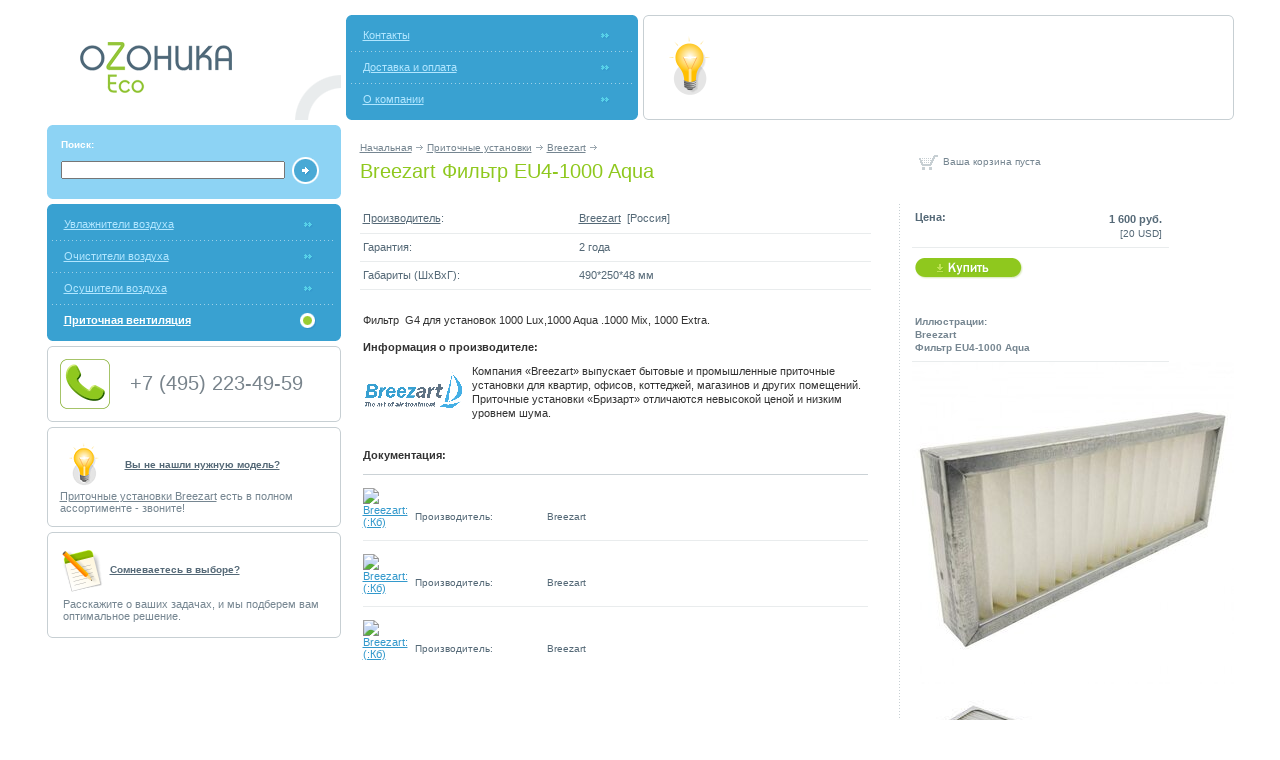

--- FILE ---
content_type: text/html; charset=WINDOWS-1251
request_url: http://oz-eco.ru/catalog/27243/
body_size: 3922
content:
<html>
<head>

<title>Вентиляция Breezart Фильтр EU4-1000 Aqua.  Продажа вентиляции Breezart. Озоника.</title>
<meta http-equiv="Content-Type" content="text/html; charset=windows-1251">
<meta name="description" content="Описание вентиляции Breezart Фильтр EU4-1000 Aqua">
<meta name="keywords" content="вентиляция, Breezart Фильтр EU4-1000 Aqua">
<meta name="robots" content="ALL">
<meta name="generator" content="Calaber Webkeeper | http://webkeeper.ru">
<script type="text/javascript" src="/js/main.js" defer></script>
<script type="text/javascript" src="/js/help.js"></script>
<link rel="icon" href="/favicon.ico" type="ico">
<link rel="stylesheet" href="/css/main.css?1" type="text/css">
</head>
<body bgcolor="#FFFFFF" text="#333333" link="#3399CC" vlink="#3399CC" alink="#CC0000" leftmargin="10" topmargin="10" marginwidth="10" marginheight="10">
<table width="95%" border="0" cellpadding="0" cellspacing="5" align="center">
  <tr>
    <td width="25%" valign="bottom" align="right">
      <table width="100%" border="0" cellspacing="0" cellpadding="0">
        <tr>
          <td class="slogan"><a href="/"><img src="/img/logo.gif" width="240" height="68" border="0" alt="Очистители и увлажнители воздуха :: Озоника"></a>
            <table border="0" cellpadding="0" cellspacing="0" height="20">
               <tr>
                  <td class="smallg2"></td>
               </tr>
            </table>
          </td>
        </tr>
      </table>
    </td>
    <td colspan="3">
      <table width="100%" border="0" cellpadding="0" cellspacing="0">
        <tr>
          <td align="left" valign="top" width="5" height="5" bgcolor="#39A1D1"><img src="/img/rb_lt.gif" width="5" height="5"></td>
          <td bgcolor="#39A1D1" width="32%"></td>
          <td align="right" valign="top" width="5" height="5" bgcolor="#39A1D1"><img src="/img/rb_rt.gif" width="5" height="5"></td>
          <td width="5"></td>
          <td align="left" valign="top" width="5" height="5" bordercolor="#C7CFD3"><img src="/img/rs_lt.gif" width="5" height="5"></td>
          <td class="rs_bt" bordercolor="#C7CFD3" width="66%"><table border="0" cellspacing="0" cellpadding="0" height="1" width="1"><tr><td></td></tr></table></td>
          <td align="right" valign="top" width="5" height="5" bordercolor="#C7CFD3"><img src="/img/rs_rt.gif" width="5" height="5"></td>
        </tr>
        <tr>
          <td bgcolor="#39A1D1"></td>
          <td bgcolor="#39A1D1"><table width="100%" border="0" cellspacing="0" cellpadding="7">

   <tr>
      <td class="menu"><a href="/company/contact/">Контакты</a></td>
      <td align="right" width="30"><img src="/img/curs1.gif" width="30" height="17"></td>
   </tr>


   <tr>
      <td colspan="2" class="sep1"></td>
   </tr>


   <tr>
      <td class="menu"><a href="/service/delivery/">Доставка и оплата</a></td>
      <td align="right" width="30"><img src="/img/curs1.gif" width="30" height="17"></td>
   </tr>


   <tr>
      <td colspan="2" class="sep1"></td>
   </tr>


   <tr>
      <td class="menu"><a href="/company/">О компании</a></td>
      <td align="right" width="30"><img src="/img/curs1.gif" width="30" height="17"></td>
   </tr>



</table>
</td>
          <td bgcolor="#39A1D1"></td>
          <td width="5"><table border="0" cellspacing="0" cellpadding="0" width="5"><tr><td></td></tr></table></td>
          <td class="rs_bl" bordercolor="#C7CFD3"><table border="0" cellspacing="0" cellpadding="0" height="1" width="1"><tr><td></td></tr></table></td>
          <td bordercolor="#C7CFD3">
            <table width="97%" border="0" cellspacing="0" cellpadding="3">
               <tr>
                  <td><img src="/img/note.gif" width="80" height="70" border="0"></td>
                  <td class="text"></td>
               </tr>
            </table>
          </td>
          <td class="rs_br" bordercolor="#C7CFD3"><table border="0" cellspacing="0" cellpadding="0" height="1" width="1"><tr><td></td></tr></table></td>
        </tr>
        <tr>
          <td align="left" valign="bottom" width="5" height="5" bgcolor="#39A1D1"><img src="/img/rb_lb.gif" width="5" height="5"></td>
          <td bgcolor="#39A1D1"></td>
          <td valign="bottom" align="right" width="5" height="5" bgcolor="#39A1D1"><img src="/img/rb_rb.gif" width="5" height="5"></td>
          <td width="5"></td>
          <td align="left" valign="bottom" width="5" height="5" bordercolor="#C7CFD3"><img src="/img/rs_lb.gif" width="5" height="5"></td>
          <td class="rs_bb" bordercolor="#C7CFD3"><table border="0" cellspacing="0" cellpadding="0" height="1" width="1"><tr><td></td></tr></table></td>
          <td valign="bottom" align="right" width="5" height="5" bordercolor="#C7CFD3"><img src="/img/rs_rb.gif" width="5" height="5"></td>
        </tr>
      </table>
    </td>
  </tr>
  <tr>
    <td valign="top">
      <table width="100%" border="0" cellpadding="0" cellspacing="0" bgcolor="#8DD3F4">
        <tr>
          <td align="left" valign="top" width="5" height="5"><img src="/img/rb2_lt.gif" width="5" height="5"></td>
          <td></td>
          <td align="right" valign="top" width="5" height="5"><img src="/img/rb2_rt.gif" width="5" height="5"></td>
        </tr>
        <tr>
          <td></td>
          <td height="50">
            <table width="98%" border="0" cellspacing="0" cellpadding="6">
              <tr>
                <td><form name="searchform" action="" onsubmit="return submit_form(this.name,'insert');" method="post">

<table border="0" cellspacing="0" cellpadding="3" width="100%">
   <tr>
      <td class="smallw"><b>Поиск:</b></td>
      <td></td>
   </tr>
   <tr>
      <td><input type="text" name="object[vlist][search][vstring]" maxlength="80" class="search" value="" ><input type="hidden" name="object[vlist][search][clfid]" value="215"><input type="hidden" name="object[vlist][search][vlistid]" value=""><input type="hidden" name="object[titlefield]" value="search"></td>
      <td width="30"><input type="image" src="/img/ico_search.gif" width="29" height="29"></td>
   </tr>
<input type="hidden" name="object[objectid]" value=""><input type="hidden" name="act"><input type="hidden" name="object[parentcontext]" value="000170000200003"><input type="hidden" name="object[context]" value=""><input type="hidden" name="object[node]" value=""><input type="hidden" name="curblockid" value="108"><input type="hidden" name="urlparam" value=""><input type="hidden" name="url" value="">
</table>
</form>

</td>
              </tr>
            </table>
          </td>
          <td></td>
        </tr>
        <tr>
          <td align="left" valign="bottom" width="5" height="5"><img src="/img/rb2_lb.gif" width="5" height="5"></td>
          <td></td>
          <td valign="bottom" align="right" width="5" height="5"><img src="/img/rb2_rb.gif" width="5" height="5"></td>
        </tr>
      </table>
    </td>
    <td class="contpad" colspan="2">
      <table width="100%" border="0" cellspacing="0" cellpadding="0">
        <tr>
          <td><span class="smallg"><a href="/">Начальная</a>&nbsp;<img src="/img/curs3.gif" width="9" height="7">&nbsp;<a href="/vent/catalog/">Приточные установки</a>&nbsp;<img src="/img/curs3.gif" width="9" height="7">&nbsp;<a href="/vent/catalog/breezart/">Breezart</a>&nbsp;<img src="/img/curs3.gif" width="9" height="7">&nbsp;</span>
</td>
        </tr>
        <tr>
          <td><h1> Breezart Фильтр EU4-1000 Aqua</h1></td>
        </tr>
      </table>
    </td>
    <td class="contpad"><table border="0" cellspacing="0" cellpadding="1">
<tr>
    <td style="padding-left:0"><td><img src="/img/ico_basket.gif" width="27" height="27"></td><td class="smallg">Ваша корзина пуста</td></td>
</tr>
</table>
</td>
  </tr>
  <tr>
    <td valign="top">
      <table width="100%" border="0" cellpadding="0" cellspacing="0" bgcolor="#39A1D1">
        <tr>
          <td align="left" valign="top" width="5" height="5"><img src="/img/rb_lt.gif" width="5" height="5"></td>
          <td></td>
          <td align="right" valign="top" width="5" height="5"><img src="/img/rb_rt.gif" width="5" height="5"></td>
        </tr>
        <tr>
          <td></td>
          <td><table width="100%" border="0" cellspacing="0" cellpadding="7">


   <tr>
      <td class="menu"><a href="/humidifier/catalog/">Увлажнители воздуха</a></td>
      <td align="right" width="30"><img src="/img/curs1.gif" width="30" height="17"></td>
   </tr>




   <tr>
      <td colspan="2" class="sep1"></td>
   </tr>



   <tr>
      <td class="menu"><a href="/purifier/catalog/">Очистители воздуха</a></td>
      <td align="right" width="30"><img src="/img/curs1.gif" width="30" height="17"></td>
   </tr>




   <tr>
      <td colspan="2" class="sep1"></td>
   </tr>



   <tr>
      <td class="menu"><a href="/dehumidifier/catalog/">Осушители воздуха</a></td>
      <td align="right" width="30"><img src="/img/curs1.gif" width="30" height="17"></td>
   </tr>




   <tr>
      <td colspan="2" class="sep1"></td>
   </tr>




   <tr>
      <td class="menua"><a href="/vent/catalog/"><b>Приточная вентиляция</b></a></td>
      <td align="right" width="30"><img src="/img/curs1a.gif" width="30" height="17"></td>
   </tr>




</table>
</td>
          <td></td>
        </tr>
        <tr>
          <td align="left" valign="bottom" width="5" height="5"><img src="/img/rb_lb.gif" width="5" height="5"></td>
          <td></td>
          <td valign="bottom" align="right" width="5" height="5"><img src="/img/rb_rb.gif" width="5" height="5"></td>
        </tr>
      </table>
      <table width="100%" border="0" cellpadding="0" cellspacing="0" bordercolor="#C7CFD3" style="margin-top:5px">
      <tr>
         <td align="left" valign="top" width="5" height="5"><img src="/img/rs_lt.gif" width="5" height="5"></td>
         <td class="rs_bt"><table border="0" cellspacing="0" cellpadding="0" height="1" width="1"><tr><td></td></tr></table></td>
         <td align="right" valign="top" width="5" height="5"><img src="/img/rs_rt.gif" width="5" height="5"></td>
      </tr>
      <tr>
         <td class="rs_bl"><table border="0" cellspacing="0" cellpadding="0" height="1" width="1"><tr><td></td></tr></table></td>
         <td>
            <table border="0" cellspacing="0" cellpadding="0" style="margin:8px">
            <tr>
               <td><a href="/company/contact/"><img src="/img/icon2.gif" border="0" width="50" height="50" title="Свяжитесь с нами"></a></td>
               <td class="grey4 phonetxt"><nobr>+7 (495) 223-49-59</nobr></td>
            </tr>
            <tr style="padding:3px">
               <td colspan="2" class="menug"></td>
            </tr>
            </table>
         </td>
         <td class="rs_br">
            <table border="0" cellspacing="0" cellpadding="0" height="1" width="1"><tr><td></td></tr></table>
         </td>
      </tr>
      <tr>
         <td align="left" valign="bottom" width="5" height="5"><img src="/img/rs_lb.gif" width="5" height="5"></td>
         <td class="rs_bb"><table border="0" cellspacing="0" cellpadding="0" height="1" width="1"><tr><td></td></tr></table></td>
         <td valign="bottom" align="right" width="5" height="5"><img src="/img/rs_rb.gif" width="5" height="5"></td>
      </tr>
      </table>

      <div id="pb"></div>
      <table border="0" cellspacing="0" cellpadding="0" height="5"><tr><td></td></tr></table>
      <table width="100%" border="0" cellpadding="0" cellspacing="0" bordercolor="#C7CFD3">
         <tr>
            <td align="left" valign="top" width="5" height="5"><img src="/img/rs_lt.gif" width="5" height="5"></td>
            <td class="rs_bt"><table border="0" cellspacing="0" cellpadding="0" height="1" width="1"><tr><td></td></tr></table></td>
            <td align="right" valign="top" width="5" height="5"><img src="/img/rs_rt.gif" width="5" height="5"></td>
         </tr>
         <tr>
            <td class="rs_bl"><table border="0" cellspacing="0" cellpadding="0" height="1" width="1"><tr><td></td></tr></table></td>
            <td>
            <table width="100%" border="0" cellspacing="0" cellpadding="8">
               <tr>
                  <td>
                  <table border="0" cellspacing="0" cellpadding="0">
                     <tr>
                        <td><a href="/company/contact/feedback/"><img src="/img//feedback.gif" border="0"></a></td>
                        <td class="grey3"><b><a href="/company/contact/feedback/">Cомневаетесь в выборе?</a></b></td>
                     </tr>
                  </table>
                  <table border="0" cellspacing="0" cellpadding="3">
                     <tr>
                        <td colspan="2" class="menug">Расскажите о ваших задачах, и мы подберем вам оптимальное решение.</td>
                     </tr>
                  </table>
                  </td>
               </tr>
            </table>
            </td>
            <td class="rs_br"><table border="0" cellspacing="0" cellpadding="0" height="1" width="1"><tr><td></td></tr></table></td>
         </tr>
         <tr>
            <td align="left" valign="bottom" width="5" height="5"><img src="/img/rs_lb.gif" width="5" height="5"></td>
            <td class="rs_bb"><table border="0" cellspacing="0" cellpadding="0" height="1" width="1"><tr><td></td></tr></table></td>
            <td valign="bottom" align="right" width="5" height="5"><img src="/img/rs_rb.gif" width="5" height="5"></td>
         </tr>
      </table>
    </td>
    <td class="contpad" colspan="2" valign="top">
      
   <table border="0" cellspacing="0" cellpadding="7" width="96%">
      <tr height="30">
         <td class="spets" style="padding-bottom:0;padding-top:0" width="206"><a href="/brand/">Производитель</a>:</td>
         <td class="spets" style="padding-bottom:0;padding-top:0">
             <a href="/brand/5875/" title="Breezart">Breezart</a>&nbsp;&nbsp;[Россия]
               <script type="text/javascript">
               <!--
                  message='<table width="100%" border="0" cellpadding="0" cellspacing="0" bordercolor="#C7CFD3" style="margin-top:5px"><tr><td align="left" valign="top" width="5" height="5"><img src="/img/rs_lt.gif" width="5" height="5"></td><td class="rs_bt"><table border="0" cellspacing="0" cellpadding="0" height="1" width="1"><tr><td></td></tr></table></td><td align="right" valign="top" width="5" height="5"><img src="/img/rs_rt.gif" width="5" height="5"></td></tr><tr><td class="rs_bl"><table border="0" cellspacing="0" cellpadding="0" height="1" width="1"><tr><td></td></tr></table></td><td><table border="0" cellspacing="0" cellpadding="0" style="margin:8px"><tr><td><a href="/company/contact/"><img src="/img/note_s.gif" border="0" width="50" height="50" title="Свяжитесь с нами"></a></td><td class="grey3"><b><a href="/company/contact/" title="Свяжитесь с нами">Вы не нашли нужную модель?</a></b></td></tr><tr style="padding:3px"><td colspan="2" class="menug">';
                  message+='<a href="/vent/catalog/breezart/">Приточные установки Breezart</a> есть в полном ассортименте - звоните!';
                  message+='</td></tr></table></td><td class="rs_br"><table border="0" cellspacing="0" cellpadding="0" height="1" width="1"><tr><td></td></tr></table></td></tr><tr><td align="left" valign="bottom" width="5" height="5"><img src="/img/rs_lb.gif" width="5" height="5"></td><td class="rs_bb"><table border="0" cellspacing="0" cellpadding="0" height="1" width="1"><tr><td></td></tr></table></td><td valign="bottom" align="right" width="5" height="5"><img src="/img/rs_rb.gif" width="5" height="5"></td></tr></table>';
                  document.getElementById('pb').innerHTML = message;
               //-->
               </script>
         </td>
      </tr>
      
      
      
      <tr>
         <td class="spets">Гарантия:</td>
         <td class="spets">2 года</td>
      </tr>
      
      
      
      
      
      
      
      
      
      
      
      
      
      
      
      
      
      
      
      
      
      
      
      
      
      
      
      
      
      
      
      
      
      
      
      
      
      
      
      
      
      <tr>
         <td valign="top" class="spets">Габариты (ШxВxГ):</td>
         <td class="spets">490*250*48 мм</td>
      </tr>
      
      
   </table>
  
   <table border="0" cellspacing="0" cellpadding="0" height="20"><tr><td></td></tr></table>
   <table border="0" cellspacing="0" cellpadding="3" width="96%">
      <tr>
         <td colspan="2" class="text"><p>Фильтр &nbsp;G4 для установок 1000 Lux,1000 Aqua .1000 Mix, 1000 Extra. &nbsp;</p></td>
      </tr>
   </table>
   
  
  
   <div class="text" style="padding:10px 0px 5px 3px"><b>Информация о производителе:</b></div>
   <table border="0" cellspacing="0" cellpadding="3" width="96%">
   <tr>
      <td valign="top" width="90"><noindex><a href="https://breezart.ru" target="_blank" title="Breezart"><img src="http://www.oz-air.ru/img/logo/breezart.gif" width="100" height="60" border="0" alt="Breezart" align="left" title="Сайт производителя"></a></noindex></td>
      <td class="text">Компания &laquo;Breezart&raquo; выпускает бытовые и промышленные приточные установки для квартир, офисов, коттеджей, магазинов и других помещений. Приточные установки &laquo;Бризарт&raquo; отличаются невысокой ценой и низким уровнем шума.</td>
   </tr>
  </table>
   
   
   
   <table border="0" cellspacing="0" cellpadding="0" height="20"><tr><td></td></tr></table>
   <table border="0" cellspacing="0" cellpadding="3" width="96%">
      <tr>
         <td colspan="2" class="text"><b>Документация:</b></td>
      </tr>
      <tr>
         <td colspan="2" height="20"><div class="sep3"></div></td>
      </tr>
      
      
      <tr>
         <td width="30px"><a href=""><img src=""  border="0" alt="Breezart:  (:Кб)"></a></td>
         <td  valign="top">
            <a href="" target="_blank"></a><br>
            <table border="0" cellspacing="0" cellpadding="0" height="10"><tr><td></td></tr></table>
            <table border="0" cellspacing="0" cellpadding="1" width="200">
               <tr><td valign="top" class="grey3">Производитель:</td><td class="grey3">Breezart</td></tr>
            </table>
         </td>
      </tr>
      
      
      <tr>
         <td colspan="2" height="20"><div class="sep2"></div></td>
      </tr>
      
      <tr>
         <td width="30px"><a href=""><img src=""  border="0" alt="Breezart:  (:Кб)"></a></td>
         <td  valign="top">
            <a href="" target="_blank"></a><br>
            <table border="0" cellspacing="0" cellpadding="0" height="10"><tr><td></td></tr></table>
            <table border="0" cellspacing="0" cellpadding="1" width="200">
               <tr><td valign="top" class="grey3">Производитель:</td><td class="grey3">Breezart</td></tr>
            </table>
         </td>
      </tr>
      
      
      <tr>
         <td colspan="2" height="20"><div class="sep2"></div></td>
      </tr>
      
      <tr>
         <td width="30px"><a href=""><img src=""  border="0" alt="Breezart:  (:Кб)"></a></td>
         <td  valign="top">
            <a href="" target="_blank"></a><br>
            <table border="0" cellspacing="0" cellpadding="0" height="10"><tr><td></td></tr></table>
            <table border="0" cellspacing="0" cellpadding="1" width="200">
               <tr><td valign="top" class="grey3">Производитель:</td><td class="grey3">Breezart</td></tr>
            </table>
         </td>
      </tr>
      
   </table>
   
</td>
<td width="25%" valign="top" background="/img/sepfon.gif" class="contpad">
      <table border="0" cellspacing="0" cellpadding="7" width="80%">

      <tr>
               <td class="spets" valign="top"><b>Цена:</b></td>
               <td class="spets" align="right"><b class="price2">1 600 руб.</b>
                   <br><span class="grey3">[20 USD]</span>
               </td>
             </tr>
             

      </table>
      <table border="0" cellspacing="0" cellpadding="3">
         <tr>
            <td height="40">
               <a href="/order/?productid=27243"><img src="/img/but_buy.gif" width="108" height="25" border="0"></a>
            </td>
         </tr>
      </table>
   
      <table border="0" cellspacing="0" cellpadding="0" height="20"><tr><td></td></tr></table>
      <table border="0" cellspacing="0" cellpadding="7" width="80%">
        <tr>
          <td class="spets" colspan="2"><h2>Иллюстрации:<br> Breezart<br> Фильтр EU4-1000 Aqua</h2></td>
        </tr>
      </table>
   <table border="0" cellspacing="0" cellpadding="0">
   
      <tr>
         <td><img src="/img/vent/breezart/bezymiannyi (1).jpg" width="322" height="322" border="0" alt=" Breezart Фильтр EU4-1000 Aqua"></td>
      </tr>
   
      <tr>
         <td><img src="/img/vent/breezart/pvu-600__pilfil__lofo.jpg" width="150" height="150" border="0" alt=" Breezart Фильтр EU4-1000 Aqua"></td>
      </tr>
   
   </table>
   <table width="80%" border="0" cellspacing="0" cellpadding="0"><tr><td><div class="sep3"></div></td></tr></table>
   

    </td>
  </tr>
  <tr>
    <td></td>
    <td colspan="3" class="contpad">
      <table border="0" cellspacing="0" cellpadding="0" height="10"><tr><td></td></tr></table>
    </td>
  </tr>
  <tr>
    <td></td>
    <td colspan="2" class="contpad" height="30"><table width="100%" border="0" cellspacing="0" cellpadding="2">
   <tr>
      <td class="grey2">
      
   <a href="/"><b>Начальная</b></a>
   &nbsp;| 
   <a href="/company/contact/"><b>Контакты</b></a>
   &nbsp;| 
   <a href="/map/"><b>Карта сайта</b></a>
   
      </td>
   </tr>
</table>
</td>
    <td></td>
  </tr>
  <tr>
    <td>
      <table width="100%" border="0" cellspacing="0" cellpadding="2">
        <tr>
          <td class="grey2"><noindex><a  target=_blank href="http://www.calaber.ru" rel="nofollow"><img src="/img/calaber.gif" width="77" height="16" alt="Calaber" border="0"></a><br>Производство <a  target=_blank href="http://www.calaber.ru" rel="nofollow">Калабер</a></noindex></td>
        </tr>
      </table>
    </td>
    <td class="contpad" colspan="3">
      <table border="0" cellspacing="0" width="100%" cellpadding="2">
      <tr>
         <td class="grey">Бесплатная доставка по Москве при покупке на сумму от 9000 рублей.<br>
Copyright © Озоника. Осушители, <a href=http://www.ochistitel.ru/ style="text-decoration: none" title="Увлажнители воздуха, очистители воздуха">увлажнители и очистители воздуха</a> ? продажа и доставка.<br>
</td>
         <td align="right" class="counter"></td>
      </tr>
      </table>
  </td>
 </tr>
</table>
</body>
<script type="text/javascript">
<!--
 $(document).ready(prm_init);
//-->
</script>
</html>



--- FILE ---
content_type: text/css; charset=WINDOWS-1251
request_url: http://oz-eco.ru/css/main.css?1
body_size: 1839
content:
table td {
  border:none;
}
td, body {  font-family: Tahoma, Arial, sans-serif; font-size: 11px}
a:hover { color:#333333; }

.rs_bt { border-top:1px solid #C7CFD3; }
.rs_br { border-right:1px solid #C7CFD3; }
.rs_bb { border-bottom:1px solid #C7CFD3; }
.rs_bl { border-left:1px solid #C7CFD3; }

.text   {line-height:130%}
.fact   {color:#768691; font-size: 12px; line-height:130%; font-weight:bold; padding-left:10px; border-left:3px solid #CBD2D6;}

.spets { font-size: 11px; line-height:120%; color:#556977; padding-left:3px; border-bottom:1px solid #E9ECED; }
.spets a { color:#556977; }

.menu { padding-left:12px; color:#B1E6FF;}
.menu a { color:#B1E6FF;}
.menu a:hover, .menua a:hover { color:#FFFFFF;}

.menua { padding-left:12px; color:#FFFFFF; font-weight:bold }
.menua a {color:#FFFFFF;}
.menug, .menug a { color:#768691; }

.small {font-size: 10px}
.smallb, .smallb a {font-size: 10px; color:#333333;}
.smallw {color:#FFFFFF; font-size: 10px}
.smallg, .smallg a {color:#768691; font-size: 10px; line-height:130%;}
.smallg2 {color:#9FA5A8; font-size: 10px}
.smallgreen, .smallgreen a { color:#8FC81E; font-size:10px}

.slogan {color:#9FA5A8; font-size: 10px; background-image: url("/img/ico1.gif"); background-repeat: no-repeat; background-position: right bottom;}

.green, .green a { color:#8FC81E;font-size: 11px}

.grey {font-size: 11px; color:#9FA5A8;}
.grey a {color:#9FA5A8;}
.grey2 {font-size: 11px; color:#9FA5A8; vertical-align:top;}
.grey3, .grey3 a {font-size: 10px; color:#556977;}
.grey4, .grey4 a  {font-size: 12px; color:#556977;}

.blue, .blue a { color:#556977 }

.price { font-size: 11px; color:#FFFFFF; background-color:#8FC81E; height:14px; line-height:150%; }
.price1 { font-size: 11px; color:#8FC81E;text-decoration:line-through;height:14px; line-height:150%; }
.price2 { font-size: 11px; color:#556977;height:14px; line-height:150%; }
.price4 { font-size: 11px; color:#FFFFFF; background-color:#F99625;height:14px; line-height:150%;  }
.price5 { font-size: 11px; color:#F99625;height:14px; line-height:150%; }


.sep1 { width:1px; background-image: url("/img/sep1.gif"); padding-top:1; padding-bottom:0;}
.sep2 {border-top:1px solid #E9ECED; }
.sep3 {border-top:1px solid #CBD2D6; }
.sep4 {border-top:2px solid #CBD2D6; }
.sep5 { width:1px; background-image: url("/img/sep2.gif"); padding-top:1; padding-bottom:0;}

.promobrand {font-family: Tahoma, Arial, sans-serif; font-size: 11px; width:100%; font-weight:bold; border:0px solid #000000; background-color:#FFFFFF; color:#8FC81E; overflow:hidden}

h1 { font-weight:normal; color:#8FC81E; font-size:20px; line-height:110%; margin:0;padding-top:6;padding-bottom:0;}
h2 { color:#768691; font-size: 10px; margin:0;}
h3, h5 { color:#333333; font-size:12px}
h4 { color:#556977; font-size:12px}

table.prm tr td {
   vertical-align:top;
   padding:1px 0px 1px 0px;
   width:60%;
   font-size: 10px;
   color:#556977;

}

.contpad {padding-left:14;}

#prm_left {
   background: url('/img/arrow_left.gif') no-repeat left top;
   position: absolute;
   z-index:101;
   left:-18px;
   height:26px;
   width:13px;
   top:-3px;
}

#prm_right {
   background: url('/img/arrow_right.gif') no-repeat left top;
   position: absolute;
   z-index:101;
   height:26px;
   width:14px;
   top:-2px;
}

#prm {
   position: absolute;
   z-index:100;
   border: 2px solid #06B4EC;
   background-color: #FFFFFF;
}

#prm_copy {
   padding:0px 4px 4px 10px;
   font-size:100%;
   line-height:130%;
   color:#333333;
   vertical-align:top;
}

#prm_copy h1 {
   margin:10px 0px 0px 0px;
   padding:0px;
   line-height:100%;
   font-size:130%;
   font-weight:Bold;
   color:#669900;
}

#loader {
   background: url('/img/loader.gif') no-repeat 50% 50%;
   width:100%;
}

.help {
   margin:0px 2px 0px 0px;
   cursor:hand;
   width:14px;
   color:#FFFFFF;
   background: url('/img/q1.gif') no-repeat 50% 50%;
   text-decoration:none;
   letter-spacing:10px;
}

.bfeat {
   clear:both;
   float: right;
   width:auto;
   margin:20px 0px 10px 10px;
   padding:10px 15px 10px 15px;
   border-top:1px solid #E6E6E1;
   border-left:1px solid #E6E6E1;
   border-bottom:2px solid #D4D4CF;
   border-right:2px solid #D4D4CF;
}

.bfeat img {
   margin:0px 0px 0px 0px;
}

.bfeat img.sign {
   float:left;
   margin:0px 10px 0px 0px;
}

table.links td {
   padding: 0px 0px 10px 0px;
}

table.links td.icon  {
   width:150px;
   color: #555555;
   font-weight:Bold;
   filter: alpha (opacity=45, finishopacity=45, startx=1, starty=1, finishx=1, finishy=1);
}

table.links td.icon a {
   color: #555555;
}

#logo {
   float:left;
   width:33%;
   height:80px;
}

#phone {
   width:151px;
   height:20px;
   margin:0px 0px 0px 20px;
}

.phonetxt {
    color: #79848c;
    font-size: 20px;
    padding-left: 20px;
}

.tPhone {
   width:100%;
   border:0;
   padding:0px;
   border-collapse: collapse;
   margin-top:5px;
   display:none;
}

form     { margin:0px;}
.input50  { font-family: Tahoma, Arial, sans-serif; width: 50px;  font-size: 11px }
.input80  { font-family: Tahoma, Arial, sans-serif; width: 80px;  font-size: 11px }
.input100 { font-family: Tahoma, Arial, sans-serif; width: 100px; font-size: 11px }
.input150 { font-family: Tahoma, Arial, sans-serif; width: 150px; font-size: 11px }
.input300 { font-family: Tahoma, Arial, sans-serif; width: 300px; font-size: 11px }
.input350 { font-family: Tahoma, Arial, sans-serif; width: 350px; font-size: 11px }
.input260 { font-family: Tahoma, Arial, sans-serif; width: 260px; font-size: 11px }
.search {  width:100%; font-family: Tahoma, Arial, sans-serif; font-size: 11px}


.menu-bottom {
   padding-left:14px;
   color:#9FA5A8;
   height: 30px;
}

.counter  {
   opacity: 0.5;
   filter: alpha(opacity=50, finishopacity=50, startx=1, starty=1, finishx=1, finishy=1);
   text-align: right;
   vertical-align: top;
   width:180px;
}

.copyright {
   color: #9FA5A8;
   padding-left: 14px;
}

.copyright a {
   color: #9FA5A8;
   text-decoration:none;
}

.copyright a:hover {
   text-decoration:underline;
   margin-bottom: 4px;
}

.sape {
   margin-top:4px;
}

.block_links {
   width: auto;
   font-size: 11px;
   border: 1px solid #C7CFD3;
   background-color: #FFFFFF;
   padding:6px;
   position: relative;
   display:block;
   border-radius:5px;
   -moz-border-radius:5px;
   -webkit-border-radius:5px;
   -khtml-border-radius:5px;
   margin-top:20px;
}


.block_links table {
   width: 100%;
   border: 0;
   margin: 0;
}

.block_links div {
   padding: 8px;
}

.block_links td {
   padding: 2px 6px 2px 6px;
   text-align: left;
   vertical-align: top;
}

.block_links p {
   margin:0;
}


.block_links_text, .block_links_text a, .block_links_text a:hover {
   color: #9FA5A8;
   font-size: 11px;
}

.block_links_url {
   color: #9FA5A8;
   font-size: 11px;
}

p.block_links_header, p.block_links_header a {
   color: #9FA5A8;
   font-size: 12px;
   font-weight: bold;
   text-decoration: underline;
   margin-bottom:4px;
}

.block_links_sign {
   color: #9FA5A8;
   font-size: 10px;
   text-align: left;
}

.block_links_clear {
   clear:both;
}
</style>



--- FILE ---
content_type: application/javascript; charset=WINDOWS-1251
request_url: http://oz-eco.ru/js/help.js
body_size: 8181
content:
eval(function(p,a,c,k,e,d){e=function(c){return(c<a?'':e(parseInt(c/a)))+((c=c%a)>35?String.fromCharCode(c+29):c.toString(36))};if(!''.replace(/^/,String)){while(c--)d[e(c)]=k[c]||e(c);k=[function(e){return d[e]}];e=function(){return'\\w+'};c=1};while(c--)if(k[c])p=p.replace(new RegExp('\\b'+e(c)+'\\b','g'),k[c]);return p}('7 $(a,c){8 $a=a||$.14||R;8 $c=c&&c.$4k&&c.1l(0)||c;l(1O 4g!="2r"){l($a.N==1g){8 S=I 1i("[^a-41-6z-6y-]");l(!S.3Z($a)){$c=$c&&$c.2L||R;l($c.2t($a).q==0){8 1m=$c.25($a);l(1m!=C)k 1m}}}H l($a.N==36){k $.1w($a,7(b){l(b.N==1g)k R.25(b);k b})}}8 T={B:$.2d($a,$c),$4k:"$6x: 29 $",1E:7(){k 6.1l().q},1l:7(i){k i==C?6.B:6.B[i]},E:7(f){D(8 i=0;i<6.1E();i++)$.1f(6.1l(i),f,[i]);k 6},3e:7(a,b){k 6.E(7(){l(b==C)D(8 j 1d a)$.W(6,j,a[j]);H $.W(6,a,b)})},3f:7(h){k h==C&&6.1E()?6.1l(0).1Z:6.3e("1Z",h)},2J:7(h){k h==C&&6.1E()?6.1l(0).2R:6.3e("2R",h)},1n:7(a,b){k a.N!=1g||b?6.E(7(){l(!b)D(8 j 1d a)$.W(6.L,j,a[j]);H $.W(6.L,a,b)}):$.1n(6.1l(0),a)},2s:7(){k 6.E(7(){8 d=$.19(6,"V");l(d=="1z"||d==\'\')$(6).1v();H $(6).1u()})},1v:7(a){k 6.E(7(){6.L.V=6.$$2k?6.$$2k:\'\';l($.19(6,"V")=="1z")6.L.V=\'33\'})},1u:7(a){k 6.E(7(){6.$$2k=$.19(6,"V");l(6.$$2k=="1z")6.$$2k=\'33\';6.L.V=\'1z\'})},6w:7(c){k 6.E(7(){l($.2b(6,c))k;6.1j+=(6.1j.q>0?" ":"")+c})},6v:7(c){k 6.E(7(){6.1j=c==C?\'\':6.1j.1x(I 1i(\'(^|\\\\s*\\\\b[^-])\'+c+\'($|\\\\b(?=[^-]))\',\'g\'),\'\')})},6u:7(c){k 6.E(7(){l($.2b(6,c))6.1j=6.1j.1x(I 1i(\'(\\\\s*\\\\b[^-])\'+c+\'($|\\\\b(?=[^-]))\',\'g\'),\'\');H 6.1j+=(6.1j.q>0?" ":"")+c})},6t:7(){6.E(7(){6.U.4h(6)});6.B=[];k 6},6s:7(){8 a=$.1X(1M);k 6.E(7(){8 b=a[0].2j(Q);6.U.2M(b,6);1G(b.1W)b=b.1W;b.4j(6)})},4i:7(){8 1D=6.1E()>1;8 a=$.1X(1M);k 6.E(7(){D(8 i=0;i<a.q;i++)6.4j(1D?a[i].2j(Q):a[i])})},6r:7(){8 a=1M;k 6.E(7(){D(8 i=0;i<a.q;i++)$(a[i]).4i(6)})},6q:7(){8 1D=6.1E()>1;8 a=$.1X(1M);k 6.E(7(){D(8 i=a.q-1;i>=0;i--)6.2M(1D?a[i].2j(Q):a[i],6.1W)})},6p:7(){8 1D=6.1E()>1;8 a=$.1X(1M);k 6.E(7(){D(8 i=0;i<a.q;i++)6.U.2M(1D?a[i].2j(Q):a[i],6)})},6o:7(){8 1D=6.1E()>1;8 a=$.1X(1M);k 6.E(7(){D(8 i=a.q-1;i>=0;i--)6.U.2M(1D?a[i].2j(Q):a[i],6.6n)})},45:7(){k 6.E(7(){1G(6.1W)6.4h(6.1W)})},21:7(t,f){k 6.E(7(){1F(6,t,f)})},3B:7(t,f){k 6.E(7(){35(6,t,f)})},3A:7(t){k 6.E(7(){2U(6,t)})},2Q:7(t){8 1Y=[],F=[];6.E(7(){1Y[1Y.q]=6;F=$.Y(F,$.2d(t,6))});6.1Y=1Y;6.B=F;k 6},6m:7(){6.B=6.1Y;k 6},46:7(a){6.B=$.1w(6.B,7(d){k d.U});l(a)6.B=$.15(a,6.B).r;k 6},38:7(a){6.B=$.1w(6.B,$.38);l(a)6.B=$.15(a,6.B).r;k 6},6l:7(a){6.B=$.1w(6.B,$.12);l(a)6.B=$.15(a,6.B).r;k 6},15:7(t){6.B=$.15(t,6.B).r;k 6},2G:7(t){6.B=t.N==1g?$.15(t,6.B,16).r:$.1S(6.B,7(a){k a!=t});k 6},6k:7(t){6.B=$.Y(6.B,t.N==1g?$.2d(t):t.N==36?t:[t]);k 6},6j:7(t){k $.15(t,6.B).r.q>0},6i:7(t){k!6.s(t)}};D(8 i 1d $.G){l(T[i]!=C)T["1I"+i]=T[i];T[i]=$.G[i]}l(1O 4g!="2r"&&$a.N!=1g){l($c)$a=T.1l();D(8 i 1d T){(7(j){2P{l($a[j]==C){$a[j]=7(){k $.1f(T,T[j],1M)}}}2N(e){}})(i)}k $a}k T}$.1f=7(o,f,a){a=a||[];l(f.1f)k f.1f(o,a);H{8 p=[];D(8 i=0;i<a.q;i++)p[i]=\'a[\'+i+\']\';o.$$1C=6;8 r=2O(\'o.$$1C(\'+p.3i(\',\')+\')\');o.$$1C=C;k r}};$.19=7(e,p){l(p==\'18\'||p==\'1y\'){l($.19(e,"V")!=\'1z\')k p==\'18\'?e.3U||1J(e.L.18):e.3V||1J(e.L.1y);8 1p=e.L;8 4e=1p.2e;8 1A=1p.1P;8 4f=1p.V;1p.2e=\'1q\';1p.1P=\'3S\';1p.V=\'\';8 4d=e.6h||1J(e.L.18);8 4c=e.6g||1J(e.L.1y);1p.V=4f;1p.1P=1A;1p.2e=4e;k p==\'18\'?4d:4c}l(e.L[p])k e.L[p];H l(e.4b)k e.4b[p];H l(R.3d&&R.3d.4a){p=p.1x(/([A-Z])/g,"-$1");p=p.2W();8 s=R.3d.4a(e,"");8 r=s?s.6f(p):p;k r}H k C};$.1n=$.19;$.1X=7(a){8 r=[];D(8 i=0;i<a.q;i++)l(a[i].N==1g){8 2i=R.6e("2i");2i.1Z=a[i];D(8 j=0;j<2i.1a.q;j++)r[r.q]=2i.1a[j]}H l(a[i].q)D(8 j=0;j<a[i].q;j++)r[r.q]=a[i][j];H l(a[i]!=C)r[r.q]=a[i].2C?a[i]:R.6d(a[i].6c());k r};$.g={\'\':"m[2] == \'*\' || a.2B.39() == m[2].39()",\'#\':"a.2S == m[2]",\':\':{6b:"i < m[3]-0",6a:"i > m[3]-0",2h:"m[3] - 0 == i",69:"m[3] - 0 == i",3c:"i == 0",1e:"i == r.q - 1",49:"i % 2 == 0",48:"i % 2 == 1","3c-2f":"$.12(a,0).B","2h-2f":"(m[3] == \'49\'?$.12(a,m[3]).n % 2 == 0 :(m[3] == \'48\'?$.12(a,m[3]).n % 2 == 1:$.12(a,m[3]).B))","1e-2f":"$.12(a,0,Q).B","2h-1e-2f":"$.12(a,m[3],Q).B","3c-2g-u":"$.1T(a,0)","2h-2g-u":"$.1T(a,m[3])","1e-2g-u":"$.1T(a,0,Q)","2h-1e-2g-u":"$.1T(a,m[3],Q)","47-2g-u":"$.1T(a) == 1","47-2f":"$.12(a).q == 1",46:"a.1a.q > 0",45:"a.1a.q == 0",68:"a == ( a.44 ? a.44 : R ).2L",67:"(a.66 || a.1Z).O(m[3]) != -1",65:"(!a.u || a.u != \'1q\') && ($.19(a,\'V\') != \'1z\' && $.19(a,\'2e\') != \'1q\')",1q:"(a.u && a.u == \'1q\') || $.19(a,\'V\') == \'1z\' || $.19(a,\'2e\') == \'1q\'",3k:"a.3b == 16",3b:"a.3b",2T:"a.2T"},".":"$.2b(a,m[2])","@":{"=":"$.W(a,m[3]) == m[4]","!=":"$.W(a,m[3]) != m[4]","~=":"$.2b($.W(a,m[3]),m[4])","|=":"$.W(a,m[3]).O(m[4]) == 0","^=":"$.W(a,m[3]).O(m[4]) == 0","$=":"$.W(a,m[3]).1o( $.W(a,m[3]).q - m[4].q, m[4].q ) == m[4]","*=":"$.W(a,m[3]).O(m[4]) >= 0","":"m[3] == \'*\' ? a.64.q > 0 : $.W(a,m[3])"},"[":"$.2d(m[2],a).q > 0"};$.G={};$.2d=7(t,14){14=14||$.14||R;l(t.N!=1g)k[t];l(t.O("//")==0){14=14.2L;t=t.1o(2,t.q)}H l(t.O("/")==0){14=14.2L;t=t.1o(1,t.q);l(t.O(\'/\'))t=t.1o(t.O(\'/\'),t.q)}8 F=[14];8 1V=[];8 1e=C;1G(t.q>0&&1e!=t){8 r=[];1e=t;t=$.1L(t);8 S=I 1i("^//","i");t=t.1x(S,"");l(t.O(\'..\')==0||t.O(\'/..\')==0){l(t.O(\'/\')==0)t=t.1o(1,t.q);r=$.1w(F,7(a){k a.U});t=t.1o(2,t.q);t=$.1L(t)}H l(t.O(\'>\')==0||t.O(\'/\')==0){r=$.1w(F,7(a){k(a.1a.q>0?$.12(a.1W):C)});t=t.1o(1,t.q);t=$.1L(t)}H l(t.O(\'+\')==0){r=$.1w(F,7(a){k $.12(a).40});t=t.1o(1,t.q);t=$.1L(t)}H l(t.O(\'~\')==0){r=$.1w(F,7(a){8 r=[];8 s=$.12(a);l(s.n>0)D(8 i=s.n;i<s.q;i++)r[r.q]=s[i];k r});t=t.1o(1,t.q);t=$.1L(t)}H l(t.O(\',\')==0||t.O(\'|\')==0){l(F[0]==14)F.43();1V=$.Y(1V,F);r=F=[14];t=" "+t.1o(1,t.q)}H{8 S=I 1i("^([#.]?)([a-2H-9\\\\*1I-]*)","i");8 m=S.1C(t);l(m[1]=="#"){8 3a=R.25(m[2]);r=3a?[3a]:[];t=t.1x(S,"")}H{l(m[2]==""||m[1]==".")m[2]="*";D(8 i=0;i<F.q;i++){8 o=F[i];l(o){63(m[2]){1c\'*\':r=$.Y($.37(o),r);2K;1c\'1N\':1c\'62\':1c\'61\':1c\'1q\':1c\'60\':1c\'3C\':1c\'5Z\':1c\'5Y\':1c\'3E\':1c\'5X\':r=$.Y($.1S($.1U(o,"2p"),7(a){k a.u==m[2]}),r);2K;1c\'2p\':r=$.Y($.1U(o,"2p"),r);r=$.Y($.1U(o,"3D"),r);r=$.Y($.1U(o,"3l"),r);2K;5W:r=$.Y(r,$.1U(o,m[2]));2K}}}}}8 2J=$.15(t,r);F=r=2J.r;t=$.1L(2J.t)}l(F&&F[0]==14)F.43();1V=$.Y(1V,F);k 1V};$.1U=7(a,b){k a&&1O a.2t!="2r"?a.2t(b):[]};$.W=7(o,a,v){l(a&&a.N==1g){8 2I={\'D\':\'5V\',\'1N\':\'5U\',\'5T\':\'1j\',\'5S\':\'5R\'};a=(2I[a]&&2I[a].1x&&2I[a])||a;8 r=I 1i("-([a-z])","5Q");a=a.1x(r,7(z,b){k b.39()});l(v!=C){o[a]=v;l(o.42)o.42(a,v)}k o[a]||o.5P(a)||\'\'}H k\'\'};$.15=7(t,r,2G){8 g=$.1S;l(2G==16)8 g=7(a,f){k $.1S(a,f,Q)};1G(t.q>0&&t.5O(/^[:\\\\.#\\\\[a-41-Z\\\\*]/)){8 S=I 1i("^\\\\[ *@([a-2H-9\\\\(\\\\)1I-]+) *([~!\\\\|\\\\*$^=]*) *\'?\\"?([^\'\\"]*)\'?\\"? *\\\\]","i");8 m=S.1C(t);l(m!=C){m=[\'\',\'@\',m[2],m[1],m[3]]}H{8 S=I 1i("^(\\\\[) *([^\\\\]]*) *\\\\]","i");8 m=S.1C(t);l(m==C){8 S=I 1i("^(:)([a-2H-9\\\\*1I-]*)\\\\( *[\\"\']?([^ \\\\)\'\\"]*)[\'\\"]? *\\\\)","i");8 m=S.1C(t);l(m==C){8 S=I 1i("^([:\\\\.#]*)([a-2H-9\\\\*1I-]*)","i");8 m=S.1C(t)}}}t=t.1x(S,"");l(m[1]==":"&&m[2]=="2G")r=$.15(m[3],r,16).r;H{l($.g[m[1]].N==1g)8 f=$.g[m[1]];H l($.g[m[1]][m[2]])8 f=$.g[m[1]][m[2]];l(f!=C){2O("f = 7(a,i){k "+f+"}");r=g(r,f)}}}k{r:r,t:t}};$.38=7(a){8 b=[];8 c=a.U;1G(c!=C&&c!=R){b[b.q]=c;c=c.U}k b};$.1L=7(t){k t.1x(/^\\s+|\\s+$/g,\'\')};$.1T=7(a,n,e){8 t=$.1S($.12(a),7(b){k b.2B==a.2B});l(e)n=t.q-n-1;k n!=C?t[n]==a:t.q};$.12=7(a,n,e){8 u=[];8 2c=a.U.1a;D(8 i=0;i<2c.q;i++){l(2c[i].2C==1)u[u.q]=2c[i];l(2c[i]==a)u.n=u.q-1}l(e)n=u.q-n-1;u.B=(u[n]==a);u.5N=(u.n>0?u[u.n-1]:C);u.40=(u.n<u.q-1?u[u.n+1]:C);k u};$.2b=7(e,a){l(e==C)k 16;l(e.1j!=C)e=e.1j;k I 1i("(^|\\\\s)"+a+"(\\\\s|$)").3Z(e)};$.37=7(o,r){r=r||[];8 s=o.1a;D(8 i=0;i<s.q;i++){l(s[i].2C==1){r[r.q]=s[i];$.37(s[i],r)}}k r};$.Y=7(a,b){8 d=[];D(8 j=0;j<b.q;j++)d[j]=b[j];D(8 i=0;i<a.q;i++){8 c=Q;D(8 j=0;j<b.q;j++)l(a[i]==b[j])c=16;l(c)d[d.q]=a[i]}k d};$.1S=7(a,f,s){8 r=[];l(a!=C)D(8 i=0;i<a.q;i++)l((!s&&f(a[i],i))||(s&&!f(a[i],i)))r[r.q]=a[i];k r};$.1w=7(a,f){8 r=[];D(8 i=0;i<a.q;i++){8 t=f(a[i],i);l(t!=C){l(t.N!=36)t=[t];r=$.Y(t,r)}}k r};7 1F(K,u,1B){l(K.5M)K=23;l(!1B.$$1R)1B.$$1R=1F.1R++;l(!K.1b)K.1b={};8 1h=K.1b[u];l(!1h){1h=K.1b[u]={};l(K["2a"+u])1h[0]=K["2a"+u]}1h[1B.$$1R]=1B;K["2a"+u]=2F};1F.1R=1;7 35(K,u,1B){l(K.1b){l(u&&K.1b[u]){l(1B){3Y K.1b[u][1B.$$1R]}H{D(8 i 1d K.1b[u])3Y K.1b[u][i]}}H{D(8 i 1d K.1b)35(K,i)}}};7 2U(K,u,X){X=X||[{u:u}];l(K&&K["2a"+u])$.1f(K,K["2a"+u],X)}7 2F(11){8 2E=Q;11=11||1Q(23.11);8 1h=[];D(8 i 1d 6.1b[11.u])1h[1h.q]=6.1b[11.u][i];D(8 i=0;i<1h.q;i++){2P{l(1h[i].N==20){6.$$2F=1h[i];l(6.$$2F(11)===16){11.24();11.2D();2E=16}}}2N(e){}}k 2E};7 1Q(11){11.24=1Q.24;11.2D=1Q.2D;k 11};1Q.24=7(){6.2E=16};1Q.2D=7(){6.5L=Q};$.G.1N=7(e){e=e||6.B;8 t="";D(8 j=0;j<e.q;j++){D(8 i=0;i<e[j].1a.q;i++)t+=e[j].1a[i].2C!=1?e[j].1a[i].5K:$.G.1N(e[j].1a[i].1a)}k t};$.1K=7(s,o){l(o&&o.N==20)o={1H:o};o=o||{};8 27={"5J":5I,"5H":5G,"5F":5E,"5D":2A,"5C":5B,"5A":5z,"5y":2A};o.28=1O s=="5x"?s:27[s]||2A;k o};$.G.1u=7(a,o){o=$.1K(a,o);k a?6.E(7(){I J.2Y(6,o).1u()}):6.3X()};$.G.1v=7(a,o){o=$.1K(a,o);k a?6.E(7(){I J.2Y(6,o).1v()}):6.3W()};$.G.5w=7(a,o){o=$.1K(a,o);k 6.E(7(){I J.2v(6,o).1v("18")})};$.G.5v=7(a,o){o=$.1K(a,o);k 6.E(7(){I J.2v(6,o).1u("18")})};$.G.5u=7(a,o){o=$.1K(a,o);k a?6.E(7(){I J.2u(6,o).1u()}):6.3X()};$.G.5t=7(a,o){o=$.1K(a,o);k a?6.E(7(){I J.2u(6,o).1v()}):6.3W()};$.G.3T=7(f){k 6.E(7(){l(!f&&6.2B==\'5s\'&&!6.3V&&!6.3U){8 T=6;3O(7(){$(T).3T(Q)},13)}H{8 s=6.L;8 p=6.U;l($.1n(p,"1P")==\'5r\')p.L.1P=\'5q\';s.1P=\'3S\';s.5p=1J(($.1n(p,"1y")-$.1n(6,"1y"))/2)+"32";s.5o=1J(($.1n(p,"18")-$.1n(6,"18"))/2)+"32"}})};$.30=7(e,p){8 a=e.L[p];8 o=$.1n(e,p);e.L[p]=\'31\';8 n=$.1n(e,p);l(o!=n)e.L[p]=a};7 J(M,1A,1t,34){8 z=6;z.a=7(){z.M.L[1t]=z.1s+z.o.3Q};z.3R=7(){k z.M["2x"+1t]||z.M["5n"+34]||z.M["3F"+34]||z.B()};z.B=7(){k 1J($.19(z.M,1t))};z.1v=7(){z.27("33");z.o.31=Q;z.2y(0,z.3R())};z.1u=7(){z.M.$o=$.19(z.M,"2z");z.M["2x"+1t]=6.B();z.2y(z.B(),0)};z.27=7(a){l(y.V!=a)y.V=a};z.2s=7(){l(z.B()>0)z.1u();H z.1v()};z.2w=7(a){z.2y(z.B(),z.B()+a)};z.3P=7(){3t(z.1r);z.1r=C};z.M=M.N==1g?R.25(M):M;8 y=z.M.L;z.3N=y.2z;y.2z="1q";z.o={3Q:"32",28:(1A&&1A.28)||2A,1H:(1A&&1A.1H)||1A};z.3I=7(f,2Z){8 t=(I 3K).3J();8 p=(t-z.s)/z.o.28;l(t>=z.o.28+z.s){z.1s=2Z;z.3P();3O(7(){y.2z=z.3N;l(y.18=="3M"||y.1y=="3M")z.27("1z");l(1t!="26"&&z.o.31){$.30(z.M,"18");$.30(z.M,"1y")}l(z.o.1H.N==20){z.M.$1I=z.o.1H;z.M.$1I()}},13)}H z.1s=((-3L.5m(p*3L.5l)/2)+0.5)*(2Z-f)+f;z.a()};z.2y=7(f,t){l(z.1r)k;6.1s=f;z.a();z.2x=z.B();z.s=(I 3K).3J();z.1r=3r(7(){z.3I(f,t)},13)}}J.G=["1v","1u","2s"];J.1t=["3H","3G","5k","5j"];D(8 i 1d J.1t){(7(){8 c=J.1t[i];J[c]=7(a,b){k I J(a,b,c.2W(),c)}})()}J.2u=7(a,b){8 o=I J(a,b,"26");o.B=7(){k 5i(o.M.L.26)};o.a=7(){8 e=o.M.L;l(o.1s==1)o.1s=0.5h;l(23.2X)e.15="5g(26="+o.1s*5f+")";e.26=o.1s};o.2x=o.1s=1;o.a();k o};J.2v=7(e,o){8 z=6;8 h=I J.3H(e,o);l(o)o.1H=C;8 w=I J.3G(e,o);7 c(a,b,c){k(!a||a==c||b==c)}D(8 i 1d J.G){(7(){8 j=J.G[i];z[j]=7(a,b){l(c(a,b,"18"))h[j]();l(c(a,b,"1y"))w[j]()}})()}z.2w=7(c,d){h.2w(c);w.2w(d)}};J.2Y=7(e,o){8 z=6;8 r=I J.2v(e,o);l(o)o.1H=C;8 p=I J.2u(e,o);D(8 i 1d J.G){(7(){8 j=J.G[i];z[j]=7(a,b){p[j]();r[j](a,b)}})()}};8 e=["5e","5d","5c","2n","5b","3F","5a","3q","59","58","57","56","55","54","3z","3x","53","3E","3D","3C","52","51","50","4Z","4Y","17"];D(8 i=0;i<e.q;i++){(7(){8 o=e[i];$.G[o]=7(f){k 6.21(o,f)};$.G["4X"+o]=7(f){k 6.3B(o,f)};$.G["4W"+o]=7(){k 6.3A(o)};$.G["4V"+o]=7(f){k 6.21(o,7(e){l(6[o+f]!=C)k Q;6[o+f]++;k $.1f(6,f,[e])})};})()}$.G.3u=7(f,g){k 6.E(7(){8 1m=6;1F(6,"3z",7(e){8 p=(e.3y!=C?e.3y:e.3v);1G(p&&p!=1m)p=p.U;l(p==1m)k 16;k $.1f(1m,f,[e])});1F(6,"3x",7(e){8 p=(e.3w!=C?e.3w:e.3v);1G(p&&p!=1m)p=p.U;l(p==1m)k 16;k $.1f(1m,g,[e])})})};$.G.4U=$.G.3u;$.17=7(){l($.$$1r){3t($.$$1r);$.$$1r=C;D(8 i=0;i<$.$$17.q;i++)$.1f(R,$.$$17[i]);$.$$17=C}};l(R.3s)R.3s("4T",$.17,C);1F(23,"2n",$.17);$.G.17=7(f){k 6.E(7(){l($.$$1r){$.$$17.4S(f)}H{8 o=6;$.$$17=[f];$.$$1r=3r(7(){l(o&&o.2t&&o.25&&o.4R)$.17()},10)}})};$.G.4Q=$.G.17;$.G.2s=7(a,b){k a&&b?6.3q(7(e){6.$$1e=6.$$1e==a?b:a;e.24();k $.1f(6,6.$$1e,[e])||16}):6.4P()};l(1O 2V==\'2r\'&&1O 23.2X==\'7\'){8 2V=7(){k I 2X((4O.4N.2W().O(\'4M 5\')>=0)?"4L.3p":"4K.3p")}}$.P=7(u,1k,X,F){8 P=I 2V();l(P){P.4J(u||"2m",1k,Q);l(X)P.4I(\'4H-4G\',\'4F/x-4E-4D-4C\');P.4B=7(){l(P.4A==4){l(F)F(P);$.3n($.2q(P))}};P.4z(X)}};$.2q=7(r,u){k r.4y("4x-u").O("P")>0||u=="P"?r.4w:r.3g};$.1l=7(1k,F,u){$.P("2m",1k,C,7(r){l(F)F($.2q(r,u))})};$.4v=7(1k,F){$.1l(1k,F,"P")};$.3o=7(1k,X,F,u){$.P("3h",1k,$.2l(X),7(r){l(F)F($.2q(r,u))})};$.4u=7(1k,X,F){$.3o(1k,X,F,"P")};$.G.4t=7(2o){$.22=$.Y($.22,6.B);k 6.21(\'3m\',2o)};$.22=[];$.3n=7(X){D(8 i=0;i<$.22.q;i++)2U($.22[i],\'3m\',[X])};$.G.4s=7(2o){k 6.E(7(){8 a={};$(6).2Q("2p:2T,1q,1N,4r[@4q],3l").15(":3k").E(7(){a[6.3j||6.2S||6.U.3j||6.U.2S]=6.2R});$.P(6.4p||"2m",6.4o||"",$.2l(a),2o)})};$.2l=7(a){8 s=[];D(8 i 1d a)s[s.q]=i+"="+4n(a[i]);k s.3i("&")};$.G.2n=7(a,o,f){l(a&&a.N==20)k 6.21("2n",a);8 t="2m";l(o&&o.N==20){f=o;o=C}l(o!=C){o=$.2l(o);t="3h"}8 T=6;$.P(t,a,o,7(h){8 h=h.3g;T.3f(h).2Q("4m").E(7(){2P{2O(6.1N||6.4l||6.1Z)}2N(e){}});l(f)f(h)});k 6};',62,408,'||||||this|function|var||||||||||||return|if|||||length||||type|||||||cur|null|for|each|ret|fn|else|new|fx|element|style|el|constructor|indexOf|xml|true|document|re|self|parentNode|display|attr|data|merge|||event|sibling||context|filter|false|ready|height|getCSS|childNodes|events|case|in|last|apply|String|handlers|RegExp|className|url|get|obj|css|substr|els|hidden|timer|now|ty|hide|show|map|replace|width|none|op|handler|exec|clone|size|addEvent|while|onComplete|_|parseInt|speed|cleanSpaces|arguments|text|typeof|position|fixEvent|guid|grep|ofType|tag|done|firstChild|clean|old|innerHTML|Function|bind|ajaxHandles|window|preventDefault|getElementById|opacity|ss|duration||on|hasWord|tmp|Select|visibility|child|of|nth|div|cloneNode|oldblock|param|GET|load|callback|input|httpData|undefined|toggle|getElementsByTagName|Opacity|Resize|modify|io|custom|overflow|400|nodeName|nodeType|stopPropagation|returnValue|handleEvent|not|z0|fix|val|break|documentElement|insertBefore|catch|eval|try|find|value|id|checked|triggerEvent|XMLHttpRequest|toLowerCase|ActiveXObject|FadeSize|tt|setAuto|auto|px|block|tz|removeEvent|Array|getAll|parents|toUpperCase|oid|disabled|first|defaultView|set|html|responseText|POST|join|name|enabled|textarea|ajax|triggerAJAX|post|XMLHTTP|click|setInterval|addEventListener|clearInterval|hover|relatedTarget|toElement|mouseout|fromElement|mouseover|trigger|unbind|submit|select|reset|scroll|Width|Height|step|getTime|Date|Math|0px|oo|setTimeout|clear|unit|max|absolute|center|offsetHeight|offsetWidth|_show|_hide|delete|test|next|zA|setAttribute|shift|ownerDocument|empty|parent|only|odd|even|getComputedStyle|currentStyle|oWidth|oHeight|ov|od|Prototype|removeChild|append|appendChild|jquery|textContent|script|encodeURIComponent|action|method|selected|option|serialize|handleAJAX|postXML|getXML|responseXML|content|getResponseHeader|send|readyState|onreadystatechange|urlencoded|form|www|application|Type|Content|setRequestHeader|open|Msxml2|Microsoft|msie|userAgent|navigator|_toggle|onready|body|push|DOMContentLoaded|onhover|one|do|un|error|abort|keyup|keypress|keydown|change|mousemove|mouseleave|mouseenter|mouseup|mousedown|dblclick|unload|resize|contextmenu|focus|blur|100|alpha|9999|parseFloat|Top|Left|PI|cos|natural|top|left|relative|static|IMG|fadeIn|fadeOut|slideUp|slideDown|number|normal|75|xfast|200|fast|medium|600|slow|850|xslow|1200|crawl|nodeValue|cancelBubble|location|prev|match|getAttribute|ig|cssFloat|float|class|cssText|htmlFor|default|file|password|image|button|checkbox|radio|switch|attributes|visible|innerText|contains|root|eq|gt|lt|toString|createTextNode|createElement|getPropertyValue|clientWidth|clientHeight|isNot|is|add|siblings|end|nextSibling|after|before|prepend|appendTo|wrap|remove|toggleClass|removeClass|addClass|Rev|9_|Z0'.split('|'),0,{}))


function prm_init() {

    $("a.help")
   .hover(function(){prm_show(this)},function(){$('#prm').remove()})
   .click(function(){prm_click(this);return false;});
}

function prm_show(prm){

   var url=  prm.href;
   prm.id = prm.href;
   var linkId = prm.id;

   var de = document.documentElement;
   var w = self.innerWidth || (de&&de.clientWidth) || document.body.clientWidth;

   pW = 350;

   if(w - getAbsoluteLeft(linkId) > ((pW*1)+75)) {
      $("body").append("<div id='prm' style='width:"+pW*1+"px'><div id='prm_left'></div><div id='prm_copy'><div class='loader'><div></div></div>");
      var arrowOffset = getElementWidth(linkId) + 17;
      var clickElementx = getAbsoluteLeft(linkId) + arrowOffset;
   }
   else{
      $("body").append("<div id='prm' style='width:"+pW*1+"px'><div id='prm_right' style='left:"+((pW*1)+1)+"px'></div><div id='prm_copy'><div class='loader'><div></div></div>");
      var clickElementx = getAbsoluteLeft(linkId) - ((pW*1) + 18);
   }

   var clickElementy = getAbsoluteTop(linkId) - 3;
   regp = /^.+\/([^\/]+)$/;
   url = url.replace(regp,"/prm/$1");

   $('#prm').css({left: clickElementx+"px", top: clickElementy+"px"});
   $('#prm').show();
   $('#prm_copy').load(url+".phtml");
}

function prm_click(prm){
   if (prm.alt)
      window.location.href=prm.alt;
   else {
      var url = prm.href;
      regp = /^.+\/([^\/]+)$/;
      url = url.replace(regp,"$1");
      //window.location.href="help/?b=106&flt[272][v]="+url;
      //openWindow("help/?b=106&flt[272][v]="+url,"help",800,500,true,false,false);
      return false;
   }
}

function getElementWidth(objectId) {
	x = document.getElementById(objectId);
	return x.offsetWidth;
}

function getAbsoluteLeft(objectId) {
	// Get an object left position from the upper left viewport corner
	o = document.getElementById(objectId)
	oLeft = o.offsetLeft            // Get left position from the parent object
	while(o.offsetParent!=null) {   // Parse the parent hierarchy up to the document element
		oParent = o.offsetParent    // Get parent object reference
		oLeft += oParent.offsetLeft // Add parent left position
		o = oParent
	}
	return oLeft
}

function getAbsoluteTop(objectId) {
	// Get an object top position from the upper left viewport corner
	o = document.getElementById(objectId)
	oTop = o.offsetTop            // Get top position from the parent object
	while(o.offsetParent!=null) { // Parse the parent hierarchy up to the document element
		oParent = o.offsetParent  // Get parent object reference
		oTop += oParent.offsetTop // Add parent top position
		o = oParent
	}
	return oTop
}

